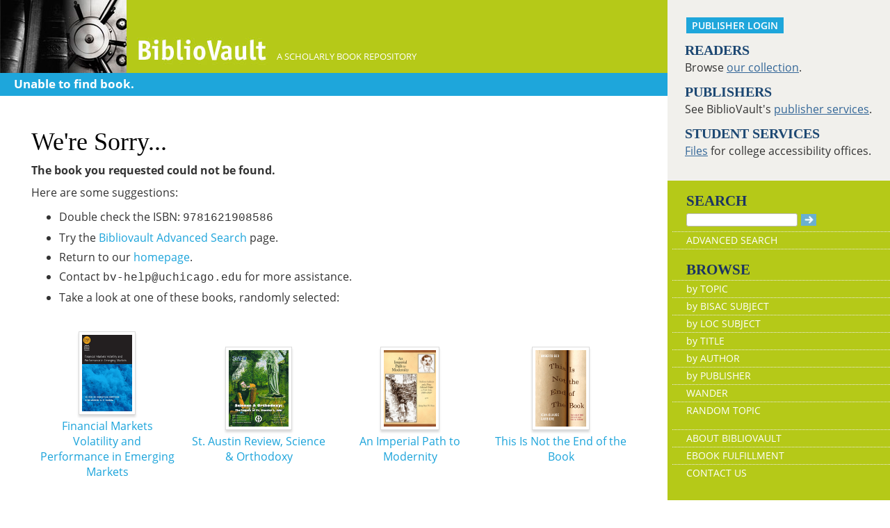

--- FILE ---
content_type: text/html; charset=UTF-8
request_url: https://www.bibliovault.org/BV.book.epl?ISBN=9781621908586
body_size: 4944
content:
<!DOCTYPE html>
<html xmlns="http://www.w3.org/1999/xhtml" xml:lang="en" lang="en">
  <head>
    <meta http-equiv="Content-Type" content="text/html;charset=utf-8" />
    <meta charset="utf-8">
    <meta http-equiv="X-UA-Compatible" content="IE=edge">
    <meta name="viewport" content="width=device-width, initial-scale=1">
  <!-- The above 4 meta tags *must* come first in the head; any other head content must come *after* these tags -->
    <meta name="description" content="A book could not be located." />
    <title>BiblioVault - Book Not Found</title>

  <!-- Bootstrap core CSS -->
  <link href="css/bootstrap.css?v=20231213" rel="stylesheet">
  <link href="css/BV.pubstyle.css?v=20231213" rel="stylesheet" type="text/css" />
  <!-- BV customizations to bootstrap core CSS -->
  <link href="css/BV.bootstrap_general.css?v=20231213" rel="stylesheet">
  
  <!-- HTML5 shim and Respond.js for IE8 support of HTML5 elements and media queries -->
  <!--[if lt IE 9]>
    <script src="https://oss.maxcdn.com/html5shiv/3.7.2/html5shiv.min.js"></script>
    <script src="https://oss.maxcdn.com/respond/1.4.2/respond.min.js"></script>
  <![endif]-->
  <style type="text/css">
    .holder input[type="text"] {
      margin: 3px;
      width: 200px;
      padding: 3px 4px;
    }
    .holder label {
      padding: 0 4px;
    }
    .holder td {
      vertical-align: middle;
      padding-right: 10px;
    }
  </style>
  <script type="text/javascript" src="js/jquery.min.js?v=20251212"></script>
  <script src="js/advanced_search.js?v=20251212" type="text/javascript"></script>
</head>
<body style="background-image:url('');background-color:#fff;">

<!-- ================================================== ================================================== -->
<!-- mobile & tablet design -->
  <div class="container-fluid" style="font-size:16px;background-color:#fff;">
    <div class="row" style="display: flex">
        <div class="col-lg-9 col-md-12 col-sm-12 col-xs-12">

      <!--start of lg only header-->
          <div class="visible-lg hidden-md hidden-sm hidden-xs">
           <div class="row color_bright" style="height:105px;color:#fff;"><a href="BV.index.epl"  alt="BiblioVault"><img src="images/bookvault.jpg"  alt="photo of vault door"><img src="images/bv_header_green_short.gif"  alt="BiblioVault" style="margin-left:15px;vertical-align:bottom;"></a><span style="vertical-align:-160%;font-size:80%;">&nbsp;&nbsp;&nbsp; A SCHOLARLY BOOK REPOSITORY</span></div><div class="row color_alternate alt_bar">
             <span class="explore_white">Unable to find book.</span>
           </div>
         </div> 
      <!--end of lg header-->
    
      <!--med, small, xsmall header here-->
         <div class="hidden-lg visible-md visible-sm visible-xs">
           <!-- Overwrite Bootstrap core CSS -->
<link href="css/BV.bootstrap_nav.css?v=20231213" rel="stylesheet">


<div class="navbar-wrapper">
  <div class="container">
    <nav class="navbar navbar-default navbar-fixed-top" style="background:transparent;"><!-- Static navbar -->
        <div class="navbar-header" style="background-color: #b5c918;">
          <button type="button" class="navbar-toggle collapsed" data-toggle="collapse" data-target="#sidebar" aria-expanded="false" aria-controls="navbar">
            <span class="sr-only">Toggle navigation</span>
            <span class="icon-bar"></span>
            <span class="icon-bar"></span>
            <span class="icon-bar"></span>
          </button>
          <a class="navbar-brand" style="vertical-align:text-top; font-weight:bold;" href="BV.index.epl"  alt="BiblioVault"><img src='images/bv_header_green_short.gif'  alt="BiblioVault"></a>
          <span class="navbar-text hidden-xs visible-sm visible-md visible-lg overflow"> A SCHOLARLY BOOK REPOSITORY</span>
        </div>
<!--/row-->

<div class="row color_alternate explore_white-carousel">
             <span class="col-lg-12 col-md-12 col-sm-12 col-xs-12" style="font-size: 130%;margin-left:6%;">Unable to find book.</span>
           </div>
                 <div class="visible-xs visible-sm visible-md visible-lg">
        <!--searchbox for lg-->
        <div class="hidden-xs hidden-sm hidden-md visible-lg" style="position: absolute;top: 15px;right: 25px;"><form class="navbar-form" role="search" action="BV.titles.epl"><input type="text" name="q"  title="Search" style="height:19px;width:160px;font-size:12px;vertical-align:top;border:1px solid #bababa;margin-top: 3px;border-radius: 3px;" size="22" value=""  aria-label="Search"> <input type="image" src="images/blue_arrow.jpg"  alt="Submit Form" style="padding-top: 4px;" type="submit" ></form></div>
        <!-- COLLAPSED-MENU -->
        <div class="navbar-collapse hidden-lg collapse" aria-expanded="false" id="sidebar" style="height: 1px;">
          <ul class="nav nav-stacked">
          <!-- li><a href="BV.search_advanced.epl">Advanced Search</a></li -->
          <li style="border-top:1px dotted #fff;border-bottom:1px dotted #fff;"><a href="bv.mybooks.epl">PUBLISHER LOGIN</a></li>
          <li style="/*padding:10px 0px 10px 0px;*/"><form class="navbar-form" role="search" action="BV.titles.epl">
            <div class="input-group" style="padding: 10px 40px 10px 0px;">
              <input type="text"  class="form-control" placeholder="Search" name="q"  aria-label="Search" value="">
              <span class="input-group-btn">
                <button class="btn btn-default" type="button" style="background-color:#1EA6DB;padding:0px;border-style:none;">
                  <input type="image" src="/images/spacer.gif"  style="background-color:#b5c918;width:40px;height:34px;border-radius: 8%;">
                </button>
              </span>
            </div>
          </form></li>
          <li></li>
            <li style="border-top:1px dotted #fff;border-bottom:1px dotted #fff;"><a href="BV.search_advanced.epl">ADVANCED SEARCH</a></li>
            <li><a href="BV.browse_subject.epl?SortChar=A">BROWSE BY TOPIC</a></li>
            <li><a href="BV.titles.epl?sort=title">BROWSE BY TITLE</a></li>
            <li><a href="BV.browse_author.epl?SortChar=A">BROWSE BY AUTHOR</a></li>
            <li><a href="BV.browse_publisher.epl">BROWSE BY PUBLISHER</a></li>
            <li style="border-top:1px dotted #fff"><a href="BV.about.epl">ABOUT BIBLIOVAULT</a></li>
            <li><a href="BV.ebook_fulfill.epl">EBOOK FULFILLMENT</a></li>
            <li style="padding-bottom:4px;"><a href="BV.support.epl">CONTACT US</a></li>
          </ul>
        </div>
      </div><!--/COLLAPSED-MENU-->
    </nav><!-- /Static navbar -->
  </div>
</div>
<div class="row" style="padding-top:92px;"></div>
         </div>

  <div class="row"><!-- page content, excluding header -->
    <!--CONTENT-->
    <div class="col-lg-12 col-md-12 col-sm-12 col-xs-12" style="padding: 12px 30px;">

              <div class='holder'>
                <h1>We're Sorry...</h1>
                <p><strong>The book you requested could not be found.</strong></p>
                <p>Here are some suggestions:</p>
                <ul style='line-height: 1.8em;'>
                  <li>Double check the ISBN: <span class='isbn'>9781621908586</span></li><li>Try the <a href="BV.search_advanced.epl">Bibliovault Advanced Search</a> page.</li>
                  <li>Return to our <a href="BV.index.epl">homepage</a>.</li>
                  <li>Contact <span class='mono'>bv-help@uchicago.edu</span> for more assistance.</li>
                  <li>Take a look at one of these books, randomly selected:</li></ul>
              <div class='randomBooks'>
                  <table style='width: 100%;'>
                    <tr>
                    <td style='width: 25%; text-align: center; padding: 20px 10px;'><a href='BV.book.epl?ISBN=9780226184951' style='text-decoration: none;'><img src='https://www.bibliovault.org/thumbs/978-0-226-18495-1-thumb.jpg' alt='' style='margin: 5px; padding: 4px; border: 1px solid #dbdbdb; box-shadow: 0 3px 3px rgba(0, 0, 0, .15); max-height: 120px; max-width: 120px;' /><br />Financial Markets Volatility and Performance in Emerging Markets</a></td><td style='width: 25%; text-align: center; padding: 20px 10px;'><a href='BV.book.epl?ISBN=9781587319990' style='text-decoration: none;'><img src='https://www.bibliovault.org/thumbs/978-1-58731-999-0-thumb.jpg' alt='' style='margin: 5px; padding: 4px; border: 1px solid #dbdbdb; box-shadow: 0 3px 3px rgba(0, 0, 0, .15); max-height: 120px; max-width: 120px;' /><br />St. Austin Review, Science & Orthodoxy</a></td><td style='width: 25%; text-align: center; padding: 20px 10px;'><a href='BV.book.epl?ISBN=9780674065710' style='text-decoration: none;'><img src='https://www.bibliovault.org/thumbs/978-0-674-06571-0-thumb.jpg' alt='' style='margin: 5px; padding: 4px; border: 1px solid #dbdbdb; box-shadow: 0 3px 3px rgba(0, 0, 0, .15); max-height: 120px; max-width: 120px;' /><br />An Imperial Path to Modernity</a></td><td style='width: 25%; text-align: center; padding: 20px 10px;'><a href='BV.book.epl?ISBN=9780810127470' style='text-decoration: none;'><img src='https://www.bibliovault.org/thumbs/978-0-8101-2747-0-thumb.jpg' alt='' style='margin: 5px; padding: 4px; border: 1px solid #dbdbdb; box-shadow: 0 3px 3px rgba(0, 0, 0, .15); max-height: 120px; max-width: 120px;' /><br />This Is Not the End of the Book</a></td></tr>
                  </table>
                </div>
              </div>

    </div><!--/CONTENT-->
  </div>
</div>
    <div class="col-lg-3 hidden-md hidden-sm hidden-xs color_bright"><!--large navbar-->
      <div class="row color_neutral" style="padding-left:7px;"><p style="padding:15px 15px 0px 20px;"><a href="/bv.mybooks.epl"  class="publisher-login-mobile mobile_navbutton" title="Publisher Login">PUBLISHER LOGIN</a></p><p class="sidenavabout"><span class="sidenavabout_bold">READERS</span><br />
Browse <a href="BV.browse_subject.epl?SortChar=A"  style="text-decoration:underline;">our collection</a>.</p>
<p class="sidenavabout"><span class="sidenavabout_bold">PUBLISHERS</span><br />
See BiblioVault's <a href="BV.about.epl"  style="text-decoration:underline;">publisher services</a>.</p>
<p class="sidenavabout"><span class="sidenavabout_bold">STUDENT SERVICES</span><br />
<a href="BV.accessibility.epl"  style="text-decoration:underline;">Files</a> for college accessibility offices.</p> 
<br />
</div>
      <div class="row color_bright" style="padding-left:7px;"><div id="menu" >
  <form style="display: inline;" method="get" action="BV.titles.epl"  id="pub_search_form">
  <table style="width:100%;">
    <tbody><tr>
      <td>
        <p class="sidenav_head_bold" style="margin-top:15px;">
          SEARCH<br/><input type="text" name="q"  style="height:19px;width:160px;font-size:13px;padding-left:5px;vertical-align:top;border:1px solid #bababa;margin-top: 3px;border-radius: 3px;" size="22" aria-label="Search" value="">
          <input type="image" src="images/blue_arrow.jpg"   alt="Submit Form">
        </p>
      </td>
    </tr>
    <tr>
      <td>
        <a href="BV.search_advanced.epl">ADVANCED SEARCH</a>
      </td>
    </tr>
    <tr>
        <td>
          <p class="sidenav_head_bold" style="margin-top:15px;">BROWSE</p>
        </td>
    </tr>
    <tr>
      <td>
        <a href="BV.browse_subject.epl?SortChar=A"  >by TOPIC</a>
      </td>
    </tr>
  
<script src='js/BV.browse_BISAC.js?v=20251212' type='text/javascript'></script>
<script src='js/BV.browse_LOC.js?v=20251212' type='text/javascript'></script>


    <tr>
      <td>
        <ul id='browseBISACUl'>
          <li><span>by BISAC SUBJECT</span></li>
        </ul>
      </td>
    </tr>

    <tr>
      <td>
        <ul id='browseLOCUl'>
          <li><span>by LOC SUBJECT</span></li>
        </ul>
      </td>
    </tr>



<tr><td><a href="BV.titles.epl?sort=title"  >by TITLE</a></td></tr>
<tr><td><a href="BV.browse_author.epl?SortChar=A"  >by AUTHOR</a></td></tr>
<tr><td><a href="BV.browse_publisher.epl"  >by PUBLISHER</a></td></tr>
<tr><td><a href="wander/#59661">WANDER</a></td></tr>
<tr><td style="padding-bottom: 15px;"><a href="BV.titles.epl?tquery=Virtue"  >RANDOM TOPIC</a></td></tr>
<tr><td><a href="BV.about.epl"  >ABOUT BIBLIOVAULT</a></td></tr>
<tr><td><a href="BV.ebook_fulfill.epl"  >EBOOK FULFILLMENT</a></td></tr>
<tr><td style="border-bottom: 0px;"><a href="BV.support.epl"  >CONTACT US</a><br /></td></tr>
</tbody></table>
</form>
</div>             </div>
    </div><!--/large navbar-->
    
  </div><!--/row responsive-content-->
   <!-- footer block with proper spacing & including share icons -->
   <div class="row">
     <div
       class="col-lg-12 col-md-12 col-sm-12 col-xs-12"
       style="background-color: #fff; padding-top: 20px">

  <p style="text-align:center;"><a title="Send an email" href="mailto:?to=&subject=BiblioVault%20-%20a%20scholarly%20book%20repository&body=BiblioVault%20-%20Scholarly%20Books%20Explore%20EVERYTHING:%20https://www.bibliovault.org"><img src="/images/email_round.png"  alt=""></a>
			<a title="Share on Facebook" onClick="window.open(&#39;https://www.facebook.com/sharer.php?s=100&amp;p[title]=BiblioVault%20-%20Scholarly%20Books%20Explore%20EVERYTHING&amp;p[summary]=BiblioVault%20is%20a%20scholarly%20book%20repository.%20Search%20our%20collection%20of%2075,000%20academic%20and%20university%20press%20titles%20for%20the%20books%20and%20e-books%20you%20need.&amp;p[url]=https://www.bibliovault.org&amp;&amp;p[images][0]=page_image_url&#39;,&#39;sharer&#39;,&#39;toolbar=0,status=0,width=548,height=325&#39;);" href="javascript: void(0)"><img src="/images/facebook_round.png"  alt=""></a>
			<a title="Share on Twitter" href="https://twitter.com/share?text=BiblioVault%20-%20Scholarly%20Books%20Explore%20EVERYTHING&url=https://www.bibliovault.org"  target="_blank"><img src="/images/twitter_round.png"  alt=""></a></p>

            <div>
            <div id="footer">
          <p style="font-size: 13px; padding-bottom:13px;">
            <a href="https://accessibility.uchicago.edu"  style="text-decoration: underline" target=_blank>UChicago Accessibility Resources</a>
          </p>
              <a href="BV.index.epl">home</a> |
              <a href="BV.accessibility.epl">accessibility</a> |
              <a href="BV.search_advanced.epl">search</a> |
              <a href="BV.about.epl">about</a> |
              <a href="BV.support.epl">contact us</a>

              <p style="padding-top: 13px">
                BiblioVault ® 2001 - 2025<br />
                The University of Chicago Press
              </p>
            </div>
          </div>
</div>
  </div>
</div><!-- /mobile & tablet design -->

<!-- ================================================== -->

<!-- Bootstrap core JavaScript -->
<script src="js/jquery.min.js?v=20251212"></script>
<script src="js/bootstrap.min.js?v=20251212"></script>
<!-- IE10 viewport hack for Surface/desktop Windows 8 bug -->
<script src="js/ie10-viewport-bug-workaround.js?v=20251212"></script>

</body>
</html>




--- FILE ---
content_type: application/javascript
request_url: https://www.bibliovault.org/js/BV.browse_BISAC.js?v=20251212
body_size: 561
content:
$(document).ready(function() {
  var loaded = 0;
  var on = 0;
  var target;
  
  var is_touch_device = !!('ontouchstart' in window);

  
  $('#browseLOCUl span').click(function() {
    $('#browseBISACU1 li').children('ul').css('display', 'none');
    if  (on) {
      $('#browseBISACUl span').removeClass('sidecurrent');	
      $('#browseBISACUl span').html("by BISAC Subject");
      on = 0;
    } 
  });
    
  $('#browseBISACUl span').click(function() {
    $('#browseLOCUl li').children('ul').css('display', 'none');
    
    $(this).toggleClass('sidecurrent');	
    if  (on) {
      $(this).html("by BISAC Subject");
      on = 0;
    } else {
      $(this).html("<span class='laq'>\u00AB</span> by BISAC SUBJECT");
      on = 1;
    }
    
    if (!loaded) {
      $.get("bisac_tree.html").done(function(data) { 
        $('#browseBISACUl li').append(data);
        loaded = 1;
        $('ul:not(ul ul) > li > ul').css('display', 'block');
        $('#content').css('min-height', '3000px');
        
        $('.laq').click(function() { return false; });
        
        
        if (is_touch_device) {
          $('#browseBISACUl li li a').click(function() {
            if (target == $(this).text()) {
            }	else {
              target = $(this).text();
              return false;
            }	
          });
        }
        
        $('#browseBISACUl li li').hover(function() {
          target = $(this).text();
          $(this).children('ul').css('display', 'block');
        }, function() { $(this).children('ul').css('display', 'none')});
        
        
        return false;
      });
    }
    
    if ($(this).parent().children('ul').css('display') == 'block') {
      $(this).parent().children('ul').css('display', 'none');
      $('#content').css('min-height', '0');
    } else {
      $(this).parent().children('ul').css('display', 'block');
      $('#content').css('min-height', '3300px');
    }
  });
});

--- FILE ---
content_type: application/javascript
request_url: https://www.bibliovault.org/js/advanced_search.js?v=20251212
body_size: 1312
content:

var count = 6;
var newRow;

function set_row_triggers(num){
  $("#remove"+num).click(function(){
    $("#field"+num).remove();
    $("#bsField"+num).remove();
    count--;
  });
  $("#bsRemove"+num).click(function(){
    $("#bsField"+num).remove();
    $("#field"+num).remove();
    count--;
  });
}

function generate_row(){
  var rv;
  var formName = $('#addField').find(":selected").text();
  var formVal = $('#addField').find(":selected").val();
  if(formName == "Select..."){
    count--;
    return;
  }
  rv = "<tr id='field"+count+"'>";
 /* if(formVal == "Publication Date"){
    rv = rv + "<td style='width:250px'><label for='pubdate'><strong>Published</strong></label></td>";
    rv = rv + "<td style='width:150px'><select style='width:145px; border: 0px;padding: 0px; font-size: 1em;' name='c"+count+"'><option value='=' >On</option><option value ='<'>Before</option><option value='>'>After</option>></select></td>";
    rv = rv + "<td><input type='text' class='input' name='pubdatey' style='width:60px;' />(y)<input type='text' class='input' name='pubdatem' style='width:30px;' />(m)<input type='text' class='input' name='pubdated' style='width:30px;' />(d)</td>";
  }else{ */
    rv = rv + "<td style='width:250px'><label for='"+formVal+"'><strong> "+formName+"</strong></td><td style='width:150px'>";
    if(formName == "Library of Congress Code" || formName == "Dewey Decimal Classification" || formName == "BISAC Code"){
      rv = rv + "<select style='width:145px; border: 0px;padding: 0px; font-size: 1em;' name='c"+count+"'><option value='0' >Starting with</option><option value ='1'>Not Starting With</option></select></label>";
    }else if(formVal == "fulltext"){
      rv = rv + "&nbsp;Containing";
    }else if(formVal == "copyright"){
       rv = rv + "<select style='width:145px; border: 0px;padding: 0px; font-size: 1em;' name='c"+count+"'><option value='=' >is</option><option value ='<'>Before</option><option value='>'>After</option>></select></label>";
    }else{
      rv = rv + "<select style='width:145px; border: 0px;padding: 0px; font-size: 1em;' name='c"+count+"'><option value='0' >Containing</option><option value ='1'>Not Containing</option></select></label>";
    }
    rv = rv + "<input type='hidden' name='f"+count;
    rv = rv + "' value='"+formVal+"' />";
    rv = rv + "</td><td><input type='text' class='input' name='v"+count+"' /></td>";
 // }
  rv = rv + "<td align ='center' ><button type='button' id='remove"+count+"' title='Remove Field'><span class='glyphicon glyphicon-minus'></span></button></td></tr>";
  return rv;
}

function generate_bs_row(){
  var formName = $('#bsAddField').find(":selected").text();
  if(formName == "Select..."){
    count--;
    return;
  }
  var formVal = $('#bsAddField').find(":selected").val();

  var brv = "<div class='row' style='padding-top:10px;' id='bsField"+count+"'>";//row
  brv = brv + "<div class='col-xs-2 descriptions'><label for='bv"+count+"'>"+formName+"</label></div>";//column 1

  brv = brv + "<div class='col-xs-4 input-form'><select name=c"+count+" style='width:130px ; border: 0px;padding: 0px;font-size: 1em;'>";//column 2
  if(formName == "Library of Congress Code" || formName == "Dewey Decimal Classification" || formName == "BISAC Code"){
    brv = brv + "<option value='0' >starts with</option><option value ='1'>NOT starts with</option>";
  }
  else if (formVal == "copyright") {
     brv = brv + "<option value='=' >is</option><option value ='<'>before</option><option value='>'>after</option>>";
  }
  else {
    brv = brv + "<option value='0' >contains</option><option value ='1'>NOT contains</option>";
  }

  brv = brv + "</select></div><div class='col-md-6 col-xs-12 input-form overflow'>";//column 3
  brv = brv + "<input type='hidden' name='f"+count+"' value='"+formVal+"' />";
  brv = brv + "<input type='text' class='input' id='bv"+count+"' name='v"+count+"'  style='width:215px;height:26px;'/> ";
  brv = brv + "<button type='button' id='bsRemove"+count+"' title='Remove Field' style='height:27px;width:27px;padding:0px;margin-left: 5px;'><span class='glyphicon glyphicon-minus'></span></button></div></div><!--/row-->";

  return brv;
}

$(function(){
  set_row_triggers(1);
  set_row_triggers(2);
  set_row_triggers(3);
  set_row_triggers(4);
  $("#addButton").click(function(){
    $('#bsAddField').val($('#addField').val());
    count++;
    newRow = generate_row();
    bsNewRow = generate_bs_row();
    $("#mutableFields").append(newRow);
    $("#bsMutableFields").append(bsNewRow);
    set_row_triggers();
  });
  $("#bsAddButton").click(function(){
    $('#addField').val($('#bsAddField').val());
    count++;
    bsNewRow = generate_bs_row();
    newRow = generate_row();
    $("#bsMutableFields").append(bsNewRow);
    $("#mutableFields").append(newRow);
    set_row_triggers(count);
  });
})


--- FILE ---
content_type: application/javascript
request_url: https://www.bibliovault.org/js/BV.browse_LOC.js?v=20251212
body_size: 552
content:
$(document).ready(function() {
	var loaded = 0;
	var on = 0;
	var target;
	
	var is_touch_device = !!('ontouchstart' in window);

  
  $('#browseBISACUl span').click(function() {
    $('#browseLOCU1 li').children('ul').css('display', 'none');
   
      $('#browseLOCUl span').removeClass('sidecurrent');	
      $('#browseLOCUl span').html("by LOC Subject");
      on = 0;
    
  });
  
	$('#browseLOCUl span').click(function() {
		$('#browseBISACUl li').children('ul').css('display', 'none');

		$(this).toggleClass('sidecurrent');	
		if  (on) {
			$(this).html("by LOC Subject");
			on = 0;
		} else {
			$(this).html("<span class='laq'>\u00AB</span> by LOC SUBJECT");
			on = 1;
		}
		
		if (!loaded) {
			$.get("loc_tree.html").done(function(data) { 
				$('#browseLOCUl li').append(data);
				loaded = 1;
				$('ul:not(ul ul) > li > ul').css('display', 'block');
				$('#content').css('min-height', '3000px');
				
				$('.laq').click(function() { return false; });
				
				
				if (is_touch_device) {
					$('#browseLOCUl li li a').click(function() {
						if (target == $(this).text()) {
						}	else {
							target = $(this).text();
							return false;
						}	
					});
				}
				
				$('#browseLOCUl li li').hover(function() {
					target = $(this).text();
					$(this).children('ul').css('display', 'block');
				}, function() { $(this).children('ul').css('display', 'none')});
				
				
				return false;
			});
		}
		
		if ($(this).parent().children('ul').css('display') == 'block') {
			$(this).parent().children('ul').css('display', 'none');
			$('#content').css('min-height', '0');
		} else {
			$(this).parent().children('ul').css('display', 'block');
			$('#content').css('min-height', '3300px');
		}
	});
});